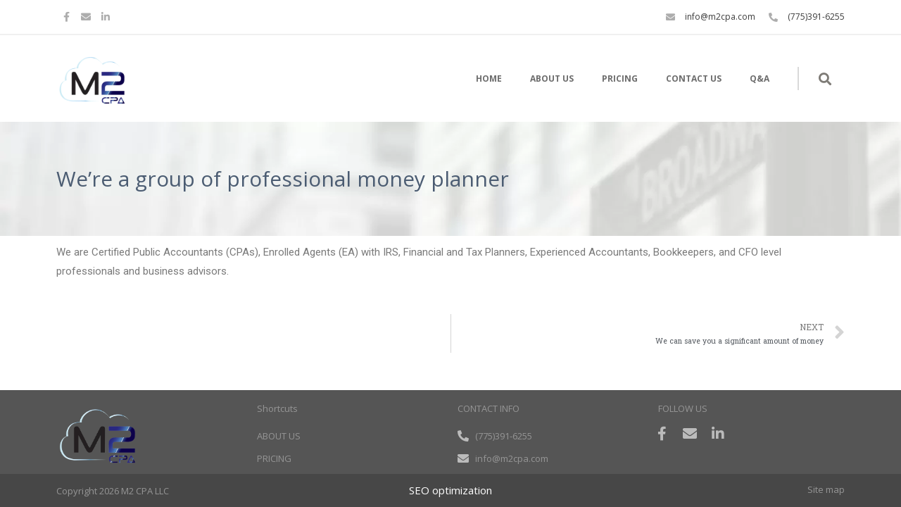

--- FILE ---
content_type: text/css; charset=utf-8
request_url: https://m2cpa.com/wp-content/uploads/elementor/css/post-19.css?ver=1711746809
body_size: 1321
content:
.elementor-19 .elementor-element.elementor-element-ae0dfb3 > .elementor-container > .elementor-column > .elementor-widget-wrap{align-content:center;align-items:center;}.elementor-19 .elementor-element.elementor-element-ae0dfb3:not(.elementor-motion-effects-element-type-background), .elementor-19 .elementor-element.elementor-element-ae0dfb3 > .elementor-motion-effects-container > .elementor-motion-effects-layer{background-color:#FFFFFF;}.elementor-19 .elementor-element.elementor-element-ae0dfb3{border-style:solid;border-width:0px 0px 2px 0px;border-color:#F0F0F0;transition:background 0.3s, border 0.3s, border-radius 0.3s, box-shadow 0.3s;}.elementor-19 .elementor-element.elementor-element-ae0dfb3 > .elementor-background-overlay{transition:background 0.3s, border-radius 0.3s, opacity 0.3s;}.elementor-bc-flex-widget .elementor-19 .elementor-element.elementor-element-c4c4a43.elementor-column .elementor-widget-wrap{align-items:center;}.elementor-19 .elementor-element.elementor-element-c4c4a43.elementor-column.elementor-element[data-element_type="column"] > .elementor-widget-wrap.elementor-element-populated{align-content:center;align-items:center;}.elementor-19 .elementor-element.elementor-element-c4c4a43.elementor-column > .elementor-widget-wrap{justify-content:flex-end;}.elementor-19 .elementor-element.elementor-element-79225a6{--grid-template-columns:repeat(0, auto);--icon-size:14px;--grid-column-gap:0px;--grid-row-gap:0px;}.elementor-19 .elementor-element.elementor-element-79225a6 .elementor-widget-container{text-align:left;}.elementor-19 .elementor-element.elementor-element-79225a6 .elementor-social-icon{background-color:#FFFFFF00;border-style:none;}.elementor-19 .elementor-element.elementor-element-79225a6 .elementor-social-icon i{color:#ADADAD;}.elementor-19 .elementor-element.elementor-element-79225a6 .elementor-social-icon svg{fill:#ADADAD;}.elementor-19 .elementor-element.elementor-element-79225a6 .elementor-icon{border-radius:0px 0px 0px 0px;}.elementor-19 .elementor-element.elementor-element-79225a6 .elementor-social-icon:hover i{color:#C8C8C8;}.elementor-19 .elementor-element.elementor-element-79225a6 .elementor-social-icon:hover svg{fill:#C8C8C8;}.elementor-19 .elementor-element.elementor-element-79225a6 > .elementor-widget-container{margin:0px 0px 0px 0px;padding:0px 0px 0px 0px;}.elementor-19 .elementor-element.elementor-element-c93b52a .elementor-icon-list-items:not(.elementor-inline-items) .elementor-icon-list-item:not(:last-child){padding-bottom:calc(16px/2);}.elementor-19 .elementor-element.elementor-element-c93b52a .elementor-icon-list-items:not(.elementor-inline-items) .elementor-icon-list-item:not(:first-child){margin-top:calc(16px/2);}.elementor-19 .elementor-element.elementor-element-c93b52a .elementor-icon-list-items.elementor-inline-items .elementor-icon-list-item{margin-right:calc(16px/2);margin-left:calc(16px/2);}.elementor-19 .elementor-element.elementor-element-c93b52a .elementor-icon-list-items.elementor-inline-items{margin-right:calc(-16px/2);margin-left:calc(-16px/2);}body.rtl .elementor-19 .elementor-element.elementor-element-c93b52a .elementor-icon-list-items.elementor-inline-items .elementor-icon-list-item:after{left:calc(-16px/2);}body:not(.rtl) .elementor-19 .elementor-element.elementor-element-c93b52a .elementor-icon-list-items.elementor-inline-items .elementor-icon-list-item:after{right:calc(-16px/2);}.elementor-19 .elementor-element.elementor-element-c93b52a .elementor-icon-list-icon i{color:#ADADAD;transition:color 0.3s;}.elementor-19 .elementor-element.elementor-element-c93b52a .elementor-icon-list-icon svg{fill:#ADADAD;transition:fill 0.3s;}.elementor-19 .elementor-element.elementor-element-c93b52a{--e-icon-list-icon-size:13px;--icon-vertical-offset:0px;}.elementor-19 .elementor-element.elementor-element-c93b52a .elementor-icon-list-icon{padding-right:9px;}.elementor-19 .elementor-element.elementor-element-c93b52a .elementor-icon-list-item > .elementor-icon-list-text, .elementor-19 .elementor-element.elementor-element-c93b52a .elementor-icon-list-item > a{font-family:"Open Sans", Sans-serif;font-size:12px;font-weight:400;}.elementor-19 .elementor-element.elementor-element-c93b52a .elementor-icon-list-text{color:var( --e-global-color-astglobalcolor1 );transition:color 0.3s;}.elementor-19 .elementor-element.elementor-element-c7b7f59 > .elementor-container > .elementor-column > .elementor-widget-wrap{align-content:center;align-items:center;}.elementor-19 .elementor-element.elementor-element-c7b7f59:not(.elementor-motion-effects-element-type-background), .elementor-19 .elementor-element.elementor-element-c7b7f59 > .elementor-motion-effects-container > .elementor-motion-effects-layer{background-color:#FFFFFF;}.elementor-19 .elementor-element.elementor-element-c7b7f59{box-shadow:0px 5px 3px -3px rgba(0, 0, 0, 0.15);transition:background 0.3s, border 0.3s, border-radius 0.3s, box-shadow 0.3s;}.elementor-19 .elementor-element.elementor-element-c7b7f59 > .elementor-background-overlay{transition:background 0.3s, border-radius 0.3s, opacity 0.3s;}.elementor-bc-flex-widget .elementor-19 .elementor-element.elementor-element-7e10d4b.elementor-column .elementor-widget-wrap{align-items:center;}.elementor-19 .elementor-element.elementor-element-7e10d4b.elementor-column.elementor-element[data-element_type="column"] > .elementor-widget-wrap.elementor-element-populated{align-content:center;align-items:center;}.elementor-19 .elementor-element.elementor-element-7e10d4b.elementor-column > .elementor-widget-wrap{justify-content:flex-end;}.elementor-19 .elementor-element.elementor-element-bf66de4{text-align:left;}.elementor-19 .elementor-element.elementor-element-bf66de4 img{width:39%;}.elementor-19 .elementor-element.elementor-element-51c9a05 > .elementor-element-populated{padding:0px 0px 0px 0px;}.elementor-bc-flex-widget .elementor-19 .elementor-element.elementor-element-0fac407.elementor-column .elementor-widget-wrap{align-items:center;}.elementor-19 .elementor-element.elementor-element-0fac407.elementor-column.elementor-element[data-element_type="column"] > .elementor-widget-wrap.elementor-element-populated{align-content:center;align-items:center;}.elementor-19 .elementor-element.elementor-element-0fac407 > .elementor-element-populated{padding:0px 0px 0px 0px;}.elementor-19 .elementor-element.elementor-element-79a8065 .elementor-menu-toggle{margin:0 auto;}.elementor-19 .elementor-element.elementor-element-79a8065 .elementor-nav-menu .elementor-item{font-family:"Open Sans", Sans-serif;font-size:12px;font-weight:700;text-transform:uppercase;line-height:23px;}.elementor-19 .elementor-element.elementor-element-79a8065 .elementor-nav-menu--main .elementor-item{color:#6C6C6C;fill:#6C6C6C;padding-left:20px;padding-right:20px;padding-top:8px;padding-bottom:8px;}.elementor-19 .elementor-element.elementor-element-79a8065 .elementor-nav-menu--main .elementor-item:hover,
					.elementor-19 .elementor-element.elementor-element-79a8065 .elementor-nav-menu--main .elementor-item.elementor-item-active,
					.elementor-19 .elementor-element.elementor-element-79a8065 .elementor-nav-menu--main .elementor-item.highlighted,
					.elementor-19 .elementor-element.elementor-element-79a8065 .elementor-nav-menu--main .elementor-item:focus{color:var( --e-global-color-1bccdf3 );fill:var( --e-global-color-1bccdf3 );}.elementor-19 .elementor-element.elementor-element-79a8065 .elementor-nav-menu--main:not(.e--pointer-framed) .elementor-item:before,
					.elementor-19 .elementor-element.elementor-element-79a8065 .elementor-nav-menu--main:not(.e--pointer-framed) .elementor-item:after{background-color:#F38142;}.elementor-19 .elementor-element.elementor-element-79a8065 .e--pointer-framed .elementor-item:before,
					.elementor-19 .elementor-element.elementor-element-79a8065 .e--pointer-framed .elementor-item:after{border-color:#F38142;}.elementor-19 .elementor-element.elementor-element-79a8065 .elementor-nav-menu--main .elementor-item.elementor-item-active{color:var( --e-global-color-1bccdf3 );}.elementor-19 .elementor-element.elementor-element-79a8065 .elementor-nav-menu--main:not(.e--pointer-framed) .elementor-item.elementor-item-active:before,
					.elementor-19 .elementor-element.elementor-element-79a8065 .elementor-nav-menu--main:not(.e--pointer-framed) .elementor-item.elementor-item-active:after{background-color:var( --e-global-color-1bccdf3 );}.elementor-19 .elementor-element.elementor-element-79a8065 .e--pointer-framed .elementor-item.elementor-item-active:before,
					.elementor-19 .elementor-element.elementor-element-79a8065 .e--pointer-framed .elementor-item.elementor-item-active:after{border-color:var( --e-global-color-1bccdf3 );}.elementor-19 .elementor-element.elementor-element-79a8065 .e--pointer-framed .elementor-item:before{border-width:3px;}.elementor-19 .elementor-element.elementor-element-79a8065 .e--pointer-framed.e--animation-draw .elementor-item:before{border-width:0 0 3px 3px;}.elementor-19 .elementor-element.elementor-element-79a8065 .e--pointer-framed.e--animation-draw .elementor-item:after{border-width:3px 3px 0 0;}.elementor-19 .elementor-element.elementor-element-79a8065 .e--pointer-framed.e--animation-corners .elementor-item:before{border-width:3px 0 0 3px;}.elementor-19 .elementor-element.elementor-element-79a8065 .e--pointer-framed.e--animation-corners .elementor-item:after{border-width:0 3px 3px 0;}.elementor-19 .elementor-element.elementor-element-79a8065 .e--pointer-underline .elementor-item:after,
					 .elementor-19 .elementor-element.elementor-element-79a8065 .e--pointer-overline .elementor-item:before,
					 .elementor-19 .elementor-element.elementor-element-79a8065 .e--pointer-double-line .elementor-item:before,
					 .elementor-19 .elementor-element.elementor-element-79a8065 .e--pointer-double-line .elementor-item:after{height:3px;}.elementor-19 .elementor-element.elementor-element-79a8065 > .elementor-widget-container{padding:0px 20px 0px 0px;border-style:none;}.elementor-bc-flex-widget .elementor-19 .elementor-element.elementor-element-10047cd.elementor-column .elementor-widget-wrap{align-items:center;}.elementor-19 .elementor-element.elementor-element-10047cd.elementor-column.elementor-element[data-element_type="column"] > .elementor-widget-wrap.elementor-element-populated{align-content:center;align-items:center;}.elementor-19 .elementor-element.elementor-element-10047cd > .elementor-element-populated{padding:0px 0px 0px 0px;}.elementor-19 .elementor-element.elementor-element-18a4155 .elementor-search-form{text-align:center;}.elementor-19 .elementor-element.elementor-element-18a4155 .elementor-search-form__toggle{--e-search-form-toggle-size:33px;--e-search-form-toggle-color:var( --e-global-color-f440f79 );--e-search-form-toggle-background-color:var( --e-global-color-astglobalcolor5 );}.elementor-19 .elementor-element.elementor-element-18a4155:not(.elementor-search-form--skin-full_screen) .elementor-search-form__container{border-radius:3px;}.elementor-19 .elementor-element.elementor-element-18a4155.elementor-search-form--skin-full_screen input[type="search"].elementor-search-form__input{border-radius:3px;}.elementor-19 .elementor-element.elementor-element-18a4155 > .elementor-widget-container{border-style:solid;border-width:0px 0px 0px 2px;border-color:#00000026;}@media(max-width:767px){.elementor-19 .elementor-element.elementor-element-c4c4a43{width:35%;}.elementor-19 .elementor-element.elementor-element-e0359f0{width:65%;}.elementor-19 .elementor-element.elementor-element-c93b52a .elementor-icon-list-items:not(.elementor-inline-items) .elementor-icon-list-item:not(:last-child){padding-bottom:calc(0px/2);}.elementor-19 .elementor-element.elementor-element-c93b52a .elementor-icon-list-items:not(.elementor-inline-items) .elementor-icon-list-item:not(:first-child){margin-top:calc(0px/2);}.elementor-19 .elementor-element.elementor-element-c93b52a .elementor-icon-list-items.elementor-inline-items .elementor-icon-list-item{margin-right:calc(0px/2);margin-left:calc(0px/2);}.elementor-19 .elementor-element.elementor-element-c93b52a .elementor-icon-list-items.elementor-inline-items{margin-right:calc(-0px/2);margin-left:calc(-0px/2);}body.rtl .elementor-19 .elementor-element.elementor-element-c93b52a .elementor-icon-list-items.elementor-inline-items .elementor-icon-list-item:after{left:calc(-0px/2);}body:not(.rtl) .elementor-19 .elementor-element.elementor-element-c93b52a .elementor-icon-list-items.elementor-inline-items .elementor-icon-list-item:after{right:calc(-0px/2);}.elementor-19 .elementor-element.elementor-element-c93b52a .elementor-icon-list-item > .elementor-icon-list-text, .elementor-19 .elementor-element.elementor-element-c93b52a .elementor-icon-list-item > a{font-size:10px;}.elementor-19 .elementor-element.elementor-element-7e10d4b{width:100%;}.elementor-19 .elementor-element.elementor-element-0fac407{width:50%;}.elementor-19 .elementor-element.elementor-element-10047cd{width:50%;}}@media(min-width:768px){.elementor-19 .elementor-element.elementor-element-c4c4a43{width:25%;}.elementor-19 .elementor-element.elementor-element-e0359f0{width:75%;}.elementor-19 .elementor-element.elementor-element-7e10d4b{width:25%;}.elementor-19 .elementor-element.elementor-element-51c9a05{width:75%;}.elementor-19 .elementor-element.elementor-element-0fac407{width:91.037%;}.elementor-19 .elementor-element.elementor-element-10047cd{width:8.899%;}}

--- FILE ---
content_type: text/css; charset=utf-8
request_url: https://m2cpa.com/wp-content/uploads/elementor/css/post-85.css?ver=1711746809
body_size: 899
content:
.elementor-85 .elementor-element.elementor-element-ee11b86:not(.elementor-motion-effects-element-type-background), .elementor-85 .elementor-element.elementor-element-ee11b86 > .elementor-motion-effects-container > .elementor-motion-effects-layer{background-color:#262626C7;}.elementor-85 .elementor-element.elementor-element-ee11b86{transition:background 0.3s, border 0.3s, border-radius 0.3s, box-shadow 0.3s;margin-top:0px;margin-bottom:0px;padding:10px 0px 0px 0px;}.elementor-85 .elementor-element.elementor-element-ee11b86 > .elementor-background-overlay{transition:background 0.3s, border-radius 0.3s, opacity 0.3s;}.elementor-bc-flex-widget .elementor-85 .elementor-element.elementor-element-270d767.elementor-column .elementor-widget-wrap{align-items:center;}.elementor-85 .elementor-element.elementor-element-270d767.elementor-column.elementor-element[data-element_type="column"] > .elementor-widget-wrap.elementor-element-populated{align-content:center;align-items:center;}.elementor-85 .elementor-element.elementor-element-ed7a96d{text-align:left;}.elementor-85 .elementor-element.elementor-element-ed7a96d img{width:45%;}.elementor-85 .elementor-element.elementor-element-908c7fc .elementor-heading-title{color:#969696;font-family:"Open Sans", Sans-serif;font-size:13px;font-weight:400;}.elementor-85 .elementor-element.elementor-element-6d7838c .elementor-icon-list-items:not(.elementor-inline-items) .elementor-icon-list-item:not(:last-child){padding-bottom:calc(8px/2);}.elementor-85 .elementor-element.elementor-element-6d7838c .elementor-icon-list-items:not(.elementor-inline-items) .elementor-icon-list-item:not(:first-child){margin-top:calc(8px/2);}.elementor-85 .elementor-element.elementor-element-6d7838c .elementor-icon-list-items.elementor-inline-items .elementor-icon-list-item{margin-right:calc(8px/2);margin-left:calc(8px/2);}.elementor-85 .elementor-element.elementor-element-6d7838c .elementor-icon-list-items.elementor-inline-items{margin-right:calc(-8px/2);margin-left:calc(-8px/2);}body.rtl .elementor-85 .elementor-element.elementor-element-6d7838c .elementor-icon-list-items.elementor-inline-items .elementor-icon-list-item:after{left:calc(-8px/2);}body:not(.rtl) .elementor-85 .elementor-element.elementor-element-6d7838c .elementor-icon-list-items.elementor-inline-items .elementor-icon-list-item:after{right:calc(-8px/2);}.elementor-85 .elementor-element.elementor-element-6d7838c .elementor-icon-list-icon i{color:#BBBBBB;transition:color 0.3s;}.elementor-85 .elementor-element.elementor-element-6d7838c .elementor-icon-list-icon svg{fill:#BBBBBB;transition:fill 0.3s;}.elementor-85 .elementor-element.elementor-element-6d7838c{--e-icon-list-icon-size:16px;--icon-vertical-offset:0px;}.elementor-85 .elementor-element.elementor-element-6d7838c .elementor-icon-list-item > .elementor-icon-list-text, .elementor-85 .elementor-element.elementor-element-6d7838c .elementor-icon-list-item > a{font-family:"Open Sans", Sans-serif;font-size:13px;font-weight:400;text-transform:uppercase;}.elementor-85 .elementor-element.elementor-element-6d7838c .elementor-icon-list-text{color:#969696;transition:color 0.3s;}.elementor-85 .elementor-element.elementor-element-60756c8 > .elementor-widget-wrap > .elementor-widget:not(.elementor-widget__width-auto):not(.elementor-widget__width-initial):not(:last-child):not(.elementor-absolute){margin-bottom:20px;}.elementor-85 .elementor-element.elementor-element-ef5af60 .elementor-heading-title{color:#969696;font-family:"Open Sans", Sans-serif;font-size:13px;font-weight:400;}.elementor-85 .elementor-element.elementor-element-1294d52 .elementor-icon-list-items:not(.elementor-inline-items) .elementor-icon-list-item:not(:last-child){padding-bottom:calc(8px/2);}.elementor-85 .elementor-element.elementor-element-1294d52 .elementor-icon-list-items:not(.elementor-inline-items) .elementor-icon-list-item:not(:first-child){margin-top:calc(8px/2);}.elementor-85 .elementor-element.elementor-element-1294d52 .elementor-icon-list-items.elementor-inline-items .elementor-icon-list-item{margin-right:calc(8px/2);margin-left:calc(8px/2);}.elementor-85 .elementor-element.elementor-element-1294d52 .elementor-icon-list-items.elementor-inline-items{margin-right:calc(-8px/2);margin-left:calc(-8px/2);}body.rtl .elementor-85 .elementor-element.elementor-element-1294d52 .elementor-icon-list-items.elementor-inline-items .elementor-icon-list-item:after{left:calc(-8px/2);}body:not(.rtl) .elementor-85 .elementor-element.elementor-element-1294d52 .elementor-icon-list-items.elementor-inline-items .elementor-icon-list-item:after{right:calc(-8px/2);}.elementor-85 .elementor-element.elementor-element-1294d52 .elementor-icon-list-icon i{color:#BBBBBB;transition:color 0.3s;}.elementor-85 .elementor-element.elementor-element-1294d52 .elementor-icon-list-icon svg{fill:#BBBBBB;transition:fill 0.3s;}.elementor-85 .elementor-element.elementor-element-1294d52{--e-icon-list-icon-size:16px;--icon-vertical-offset:0px;}.elementor-85 .elementor-element.elementor-element-1294d52 .elementor-icon-list-item > .elementor-icon-list-text, .elementor-85 .elementor-element.elementor-element-1294d52 .elementor-icon-list-item > a{font-family:"Open Sans", Sans-serif;font-size:13px;font-weight:400;}.elementor-85 .elementor-element.elementor-element-1294d52 .elementor-icon-list-text{color:#969696;transition:color 0.3s;}.elementor-85 .elementor-element.elementor-element-2dcb59a > .elementor-widget-wrap > .elementor-widget:not(.elementor-widget__width-auto):not(.elementor-widget__width-initial):not(:last-child):not(.elementor-absolute){margin-bottom:20px;}.elementor-85 .elementor-element.elementor-element-52628d3 .elementor-heading-title{color:#969696;font-family:"Open Sans", Sans-serif;font-size:13px;font-weight:400;text-transform:uppercase;}.elementor-85 .elementor-element.elementor-element-b85dee0{--grid-template-columns:repeat(0, auto);--icon-size:20px;--grid-column-gap:0px;--grid-row-gap:0px;}.elementor-85 .elementor-element.elementor-element-b85dee0 .elementor-widget-container{text-align:left;}.elementor-85 .elementor-element.elementor-element-b85dee0 .elementor-social-icon{background-color:#FFFFFF00;border-style:none;}.elementor-85 .elementor-element.elementor-element-b85dee0 .elementor-social-icon i{color:#BBBBBB;}.elementor-85 .elementor-element.elementor-element-b85dee0 .elementor-social-icon svg{fill:#BBBBBB;}.elementor-85 .elementor-element.elementor-element-b85dee0 .elementor-icon{border-radius:0px 0px 0px 0px;}.elementor-85 .elementor-element.elementor-element-b85dee0 > .elementor-widget-container{margin:-11px 0px 0px -15px;padding:0px 0px 0px 0px;}.elementor-85 .elementor-element.elementor-element-4afe2a2:not(.elementor-motion-effects-element-type-background), .elementor-85 .elementor-element.elementor-element-4afe2a2 > .elementor-motion-effects-container > .elementor-motion-effects-layer{background-color:#191919CC;}.elementor-85 .elementor-element.elementor-element-4afe2a2{transition:background 0.3s, border 0.3s, border-radius 0.3s, box-shadow 0.3s;}.elementor-85 .elementor-element.elementor-element-4afe2a2 > .elementor-background-overlay{transition:background 0.3s, border-radius 0.3s, opacity 0.3s;}.elementor-bc-flex-widget .elementor-85 .elementor-element.elementor-element-74a9707.elementor-column .elementor-widget-wrap{align-items:center;}.elementor-85 .elementor-element.elementor-element-74a9707.elementor-column.elementor-element[data-element_type="column"] > .elementor-widget-wrap.elementor-element-populated{align-content:center;align-items:center;}.elementor-85 .elementor-element.elementor-element-74a9707.elementor-column > .elementor-widget-wrap{justify-content:center;}.elementor-85 .elementor-element.elementor-element-b1751f3 .elementor-icon-list-items:not(.elementor-inline-items) .elementor-icon-list-item:not(:last-child){padding-bottom:calc(8px/2);}.elementor-85 .elementor-element.elementor-element-b1751f3 .elementor-icon-list-items:not(.elementor-inline-items) .elementor-icon-list-item:not(:first-child){margin-top:calc(8px/2);}.elementor-85 .elementor-element.elementor-element-b1751f3 .elementor-icon-list-items.elementor-inline-items .elementor-icon-list-item{margin-right:calc(8px/2);margin-left:calc(8px/2);}.elementor-85 .elementor-element.elementor-element-b1751f3 .elementor-icon-list-items.elementor-inline-items{margin-right:calc(-8px/2);margin-left:calc(-8px/2);}body.rtl .elementor-85 .elementor-element.elementor-element-b1751f3 .elementor-icon-list-items.elementor-inline-items .elementor-icon-list-item:after{left:calc(-8px/2);}body:not(.rtl) .elementor-85 .elementor-element.elementor-element-b1751f3 .elementor-icon-list-items.elementor-inline-items .elementor-icon-list-item:after{right:calc(-8px/2);}.elementor-85 .elementor-element.elementor-element-b1751f3 .elementor-icon-list-icon i{color:#BBBBBB;transition:color 0.3s;}.elementor-85 .elementor-element.elementor-element-b1751f3 .elementor-icon-list-icon svg{fill:#BBBBBB;transition:fill 0.3s;}.elementor-85 .elementor-element.elementor-element-b1751f3{--e-icon-list-icon-size:16px;--icon-vertical-offset:0px;}.elementor-85 .elementor-element.elementor-element-b1751f3 .elementor-icon-list-item > .elementor-icon-list-text, .elementor-85 .elementor-element.elementor-element-b1751f3 .elementor-icon-list-item > a{font-family:"Open Sans", Sans-serif;font-size:13px;font-weight:400;}.elementor-85 .elementor-element.elementor-element-b1751f3 .elementor-icon-list-text{color:#969696;transition:color 0.3s;}.elementor-85 .elementor-element.elementor-element-55b83d3{text-align:center;font-family:"Open Sans", Sans-serif;font-weight:400;}.elementor-85 .elementor-element.elementor-element-5a36e30 .elementor-icon-list-items:not(.elementor-inline-items) .elementor-icon-list-item:not(:last-child){padding-bottom:calc(8px/2);}.elementor-85 .elementor-element.elementor-element-5a36e30 .elementor-icon-list-items:not(.elementor-inline-items) .elementor-icon-list-item:not(:first-child){margin-top:calc(8px/2);}.elementor-85 .elementor-element.elementor-element-5a36e30 .elementor-icon-list-items.elementor-inline-items .elementor-icon-list-item{margin-right:calc(8px/2);margin-left:calc(8px/2);}.elementor-85 .elementor-element.elementor-element-5a36e30 .elementor-icon-list-items.elementor-inline-items{margin-right:calc(-8px/2);margin-left:calc(-8px/2);}body.rtl .elementor-85 .elementor-element.elementor-element-5a36e30 .elementor-icon-list-items.elementor-inline-items .elementor-icon-list-item:after{left:calc(-8px/2);}body:not(.rtl) .elementor-85 .elementor-element.elementor-element-5a36e30 .elementor-icon-list-items.elementor-inline-items .elementor-icon-list-item:after{right:calc(-8px/2);}.elementor-85 .elementor-element.elementor-element-5a36e30 .elementor-icon-list-icon i{color:#BBBBBB;transition:color 0.3s;}.elementor-85 .elementor-element.elementor-element-5a36e30 .elementor-icon-list-icon svg{fill:#BBBBBB;transition:fill 0.3s;}.elementor-85 .elementor-element.elementor-element-5a36e30{--e-icon-list-icon-size:16px;--icon-vertical-offset:0px;}.elementor-85 .elementor-element.elementor-element-5a36e30 .elementor-icon-list-item > .elementor-icon-list-text, .elementor-85 .elementor-element.elementor-element-5a36e30 .elementor-icon-list-item > a{font-family:"Open Sans", Sans-serif;font-size:13px;font-weight:400;}.elementor-85 .elementor-element.elementor-element-5a36e30 .elementor-icon-list-text{color:#969696;transition:color 0.3s;}

--- FILE ---
content_type: text/css; charset=utf-8
request_url: https://m2cpa.com/wp-content/uploads/elementor/css/post-403.css?ver=1711746815
body_size: 77
content:
.elementor-403 .elementor-element.elementor-element-cfd1195:not(.elementor-motion-effects-element-type-background), .elementor-403 .elementor-element.elementor-element-cfd1195 > .elementor-motion-effects-container > .elementor-motion-effects-layer{background-image:url("https://m2cpa.com/wp-content/uploads/2022/12/page-title-background.jpg");background-repeat:no-repeat;background-size:cover;}.elementor-403 .elementor-element.elementor-element-cfd1195{transition:background 0.3s, border 0.3s, border-radius 0.3s, box-shadow 0.3s;padding:56px 0px 56px 0px;}.elementor-403 .elementor-element.elementor-element-cfd1195 > .elementor-background-overlay{transition:background 0.3s, border-radius 0.3s, opacity 0.3s;}.elementor-403 .elementor-element.elementor-element-bef6562 .elementor-heading-title{color:#4B5C72;font-family:"Open Sans", Sans-serif;font-size:30px;font-weight:400;}.elementor-403 .elementor-element.elementor-element-add3b81{font-family:"Roboto", Sans-serif;font-weight:400;}